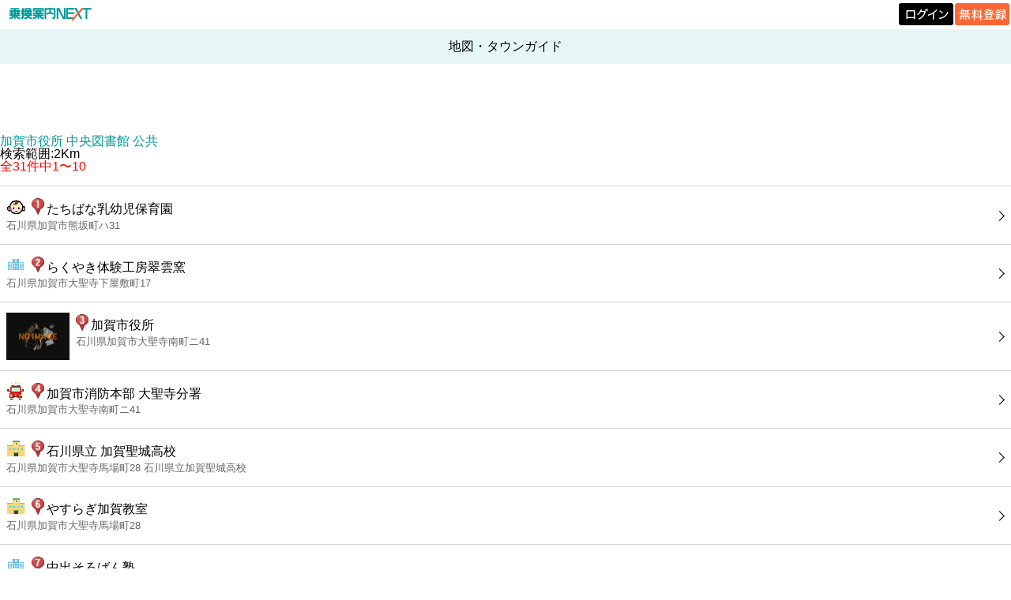

--- FILE ---
content_type: text/html; charset=UTF-8
request_url: https://mb.jorudan.co.jp/os/norikae.cgi?incs=utf8&c=100&p=40&e=S-T17206008846&cat=21&scsl=1
body_size: 9770
content:
<!DOCTYPE html>
<html lang="ja"><head><meta charset="UTF-8"><meta name="author" content="乗換案内NEXT"><meta name="viewport" content="width=device-width,initial-scale=1.0,minimum-scale=0.5,maximum-scale=2.0,user-scalable=yes"><meta name="keywords" content="時刻表,乗換案内,運賃,定期代,スマートフォン"><meta name="description" content="加賀市役所 中央図書館周辺の公共の一覧です。近くにある公共が地図でわかります。また各スポットを選ぶと詳細な情報を見ることができます。"><meta property="og:image:secure_url" content="https://mb.jorudan.co.jp/os/img/favicon.png"><title>加賀市役所 中央図書館 | 公共 | 地図・タウンガイド｜乗換案内NEXT</title><link rel="canonical" href="https://mb.jorudan.co.jp/os/norikae.cgi?c=100&incs=utf8&e=S-T17206008846"><link rel="shortcut icon" href="/os/img/favicon.ico"><link id="theme_css_link" rel="stylesheet" href="/os/css/omakase.css?ver=20251118" type="text/css"><script type="text/javascript" src="/os/js/libnext.js?ver=20241216" charset="UTF-8"></script><script type="text/javascript" src="/os/js/next.js?ver=20241216" charset="UTF-8"></script><!-- ATS（乗換案内NEXT） -->
<script type="application/javascript" src="//anymind360.com/js/18120/ats.js"></script>
<!-- ATS END -->

<!-- Geoedge -->
<script>
    window.grumi = {
        key: '5bb31c36-5198-4abd-9ff8-22ca0ee43c58'
    };
</script>
<script src="//rumcdn.geoedge.be/5bb31c36-5198-4abd-9ff8-22ca0ee43c58/grumi-ip.js" async></script>
<!-- Geoedge END -->

<script async src="https://securepubads.g.doubleclick.net/tag/js/gpt.js" crossorigin="anonymous"></script>
<script>
  window.googletag = window.googletag || {cmd: []};
  googletag.cmd.push(function() {
googletag.defineSlot('/7783033/Jorudan_PC_NEXT_ATF_728x90', [728, 90], 'div-gpt-ad-1757990028365-0').addService(googletag.pubads());
googletag.defineSlot('/7783033/Jorudan_PC_NEXT_BTF_L300x250', [300, 250], 'div-gpt-ad-1757990305406-0').addService(googletag.pubads());
googletag.defineSlot('/7783033/Jorudan_PC_NEXT_BTF_R300x250', [300, 250], 'div-gpt-ad-1757990213368-0').addService(googletag.pubads());
googletag.defineSlot('/7783033/Jorudan_PC_NEXT_BTF2_L300x250', [300, 250], 'div-gpt-ad-1758517624225-0').addService(googletag.pubads());
googletag.defineSlot('/7783033/Jorudan_PC_NEXT_BTF2_R300x250', [300, 250], 'div-gpt-ad-1758517668791-0').addService(googletag.pubads());    googletag.pubads().enableSingleRequest();
    googletag.enableServices();
  });
</script>
<script type="text/javascript" src="/cmn/holiday_cal.js?ver=20241216" charset="UTF-8"></script></head><body class="settei townnode"><div id="header_logo"><div class="stc-tl"><div class="area"><div class="area-sub"><a href="https://mb.jorudan.co.jp/os/norikae.cgi"><img src="/os/img/logo/logo_next.png" alt="乗換案内NEXT" class="logo"></a></div></div></div><div class="stc-tr"><p class="loginb"><a href="https://jid.jorudan.co.jp/comif/login.cgi?serviceid=next-os&CharCode=UTF-8&nexturl=https%3a%2f%2fmb.jorudan.co.jp%2fos%2fosloc.cgi%3furl%3dhttps%253a%252f%252fmb.jorudan.co.jp%252fos%252fnorikae.cgi"><img src="/os/img/logo/login.png" alt="ログイン"></a></p><p class="freeb"><a href="https://jid.jorudan.co.jp/comif/register.cgi?serviceid=next-os&CharCode=UTF-8&nexturl=https%3a%2f%2fmb.jorudan.co.jp%2fos%2fosloc.cgi%3furl%3dhttps%253a%252f%252fmb.jorudan.co.jp%252fos%252fnorikae.cgi"><img src="/os/img/logo/free.png" alt="無料登録"></a></p></div></div><div class="clr"></div><div id="global-header"><h1 id="title">地図・タウンガイド</h1></div><div class="HEADER_PARTS"><!-- /7783033/Jorudan_PC_NEXT_ATF_728x90 -->
<div id='div-gpt-ad-1757990028365-0' style='min-width: 728px; min-height: 90px;'>
  <script>
    googletag.cmd.push(function() { googletag.display('div-gpt-ad-1757990028365-0'); });
  </script>
</div></div><a id="L_Top"></a><div class="com-font">加賀市役所 中央図書館&nbsp;公共</div><div>検索範囲:2Km</div><span style="color: #FF0000">全31件中1〜10</span><br><br><div></div><div class="spot-links"><ul><li><a href="/os/norikae.cgi?c=100&incs=utf8&e=S-T17206001740"><span class="text"><img class="tel-img" src="//mb.jorudan.co.jp/os/img/typeno/3701000.png" alt="たちばな乳幼児保育園" loading="lazy"><img src="/os/images/zen/r01.png" class="bus_marker" alt="r01 " loading="lazy">たちばな乳幼児保育園<br><span class="detail">石川県加賀市熊坂町ハ31</span></span></a></li><li><a href="/os/norikae.cgi?c=100&incs=utf8&e=S-T17206013230"><span class="text"><img class="tel-img" src="//mb.jorudan.co.jp/os/img/typeno/3731000.png" alt="らくやき体験工房翠雲窯" loading="lazy"><img src="/os/images/zen/r02.png" class="bus_marker" alt="r02 " loading="lazy">らくやき体験工房翠雲窯<br><span class="detail">石川県加賀市大聖寺下屋敷町17</span></span></a></li><li><a href="/os/norikae.cgi?c=100&incs=utf8&e=S-E92016216"><span class="text"><img class="evt-img" src="//next.jorudan.co.jp/trv/images/noimage.png" alt="加賀市役所" loading="lazy"><img src="/os/images/zen/r03.png" class="bus_marker" alt="r03 " loading="lazy">加賀市役所<br><span class="detail">石川県加賀市大聖寺南町ニ41</span></span></a></li><li><a href="/os/norikae.cgi?c=100&incs=utf8&e=S-T17206008973"><span class="text"><img class="tel-img" src="//mb.jorudan.co.jp/os/img/typeno/3820000.png" alt="加賀市消防本部 大聖寺分署" loading="lazy"><img src="/os/images/zen/r04.png" class="bus_marker" alt="r04 " loading="lazy">加賀市消防本部 大聖寺分署<br><span class="detail">石川県加賀市大聖寺南町ニ41</span></span></a></li><li><a href="/os/norikae.cgi?c=100&incs=utf8&e=S-T17206003882"><span class="text"><img class="tel-img" src="//mb.jorudan.co.jp/os/img/typeno/3704000.png" alt="石川県立 加賀聖城高校" loading="lazy"><img src="/os/images/zen/r05.png" class="bus_marker" alt="r05 " loading="lazy">石川県立 加賀聖城高校<br><span class="detail">石川県加賀市大聖寺馬場町28 石川県立加賀聖城高校</span></span></a></li><li><a href="/os/norikae.cgi?c=100&incs=utf8&e=S-T17206007091"><span class="text"><img class="tel-img" src="//mb.jorudan.co.jp/os/img/typeno/3704000.png" alt="やすらぎ加賀教室" loading="lazy"><img src="/os/images/zen/r06.png" class="bus_marker" alt="r06 " loading="lazy">やすらぎ加賀教室<br><span class="detail">石川県加賀市大聖寺馬場町28</span></span></a></li><li><a href="/os/norikae.cgi?c=100&incs=utf8&e=S-T17206003886"><span class="text"><img class="tel-img" src="//mb.jorudan.co.jp/os/img/typeno/3731000.png" alt="中出そろばん塾" loading="lazy"><img src="/os/images/zen/r07.png" class="bus_marker" alt="r07 " loading="lazy">中出そろばん塾<br><span class="detail">石川県加賀市大聖寺馬場町14-2</span></span></a></li><li><a href="/os/norikae.cgi?c=100&incs=utf8&e=S-T17206500765"><span class="text"><img class="tel-img" src="//mb.jorudan.co.jp/os/img/typeno/3731000.png" alt="くわばら楽器" loading="lazy"><img src="/os/images/zen/r08.png" class="bus_marker" alt="r08 " loading="lazy">くわばら楽器<br><span class="detail">石川県加賀市大聖寺東町4丁目19-2</span></span></a></li><li><a href="/os/norikae.cgi?c=100&incs=utf8&e=S-TA1999100007453"><span class="text"><img class="tel-img" src="//mb.jorudan.co.jp/os/img/typeno/3731000.png" alt="くわばら楽器" loading="lazy"><img src="/os/images/zen/r09.png" class="bus_marker" alt="r09 " loading="lazy">くわばら楽器<br><span class="detail">石川県加賀市大聖寺東町4-19</span></span></a></li><li><a href="/os/norikae.cgi?c=100&incs=utf8&e=S-T17206008851"><span class="text"><img class="tel-img" src="//mb.jorudan.co.jp/os/img/typeno/3800000.png" alt="加賀市役所 大聖寺老人福祉児童センター" loading="lazy"><img src="/os/images/zen/r10.png" class="bus_marker" alt="r10 " loading="lazy">加賀市役所 大聖寺老人福祉児童センター<br><span class="detail">石川県加賀市大聖寺鷹匠町57-1</span></span></a></li></ul></div><div class="links linksreset"><ul><li><a href="/os/norikae.cgi?p=40&c=100&incs=utf8&e=S-T17206008846&cat=21&ofs=10">次へ</a></li></ul></div><div class="links"><ul><li><a href="/os/norikae.cgi?c=100&incs=utf8&e=S-T17206008846"><span class="linktext">▼地図・タウンガイド</span></a></li></ul></div><div class="links"><ul class="footerlinks"><li><a href="/os/qa/towng.html"><span class="linktext"><img src="/os/images/w03n/124.png" alt="[124]" class="emoji" loading="lazy"/>地図・タウンガイドとは?</span></a></li><li><a href="/os/norikae.cgi?c=0&incs=utf8"><span class="linktext">メニュー</span></a></li></ul></div><div class="HEADER_PARTS"><div style="text-align:center; padding-top:5px;">

<!-- 左側の広告 -->
<div style="display:inline-block; margin:0; padding:0; vertical-align:top;">
<div id="div-gpt-ad-1757990213368-0" style="width:300px; height:250px; margin:0; padding:0;">
<script>
googletag.cmd.push(function() {
googletag.display('div-gpt-ad-1757990213368-0');
});
</script>
</div>
</div>

<!-- 右側の広告（左側との間隔5px） -->
<div style="display:inline-block; margin-left:5px; padding:0; vertical-align:top;">
<div id="div-gpt-ad-1757990305406-0" style="width:300px; height:250px; margin:0; padding:0;">
<script>
googletag.cmd.push(function() {
googletag.display('div-gpt-ad-1757990305406-0');
});
</script>
</div>
</div>
</div>
<div class="centering"><div class="hide-banner"><a href="/os/out57.html"><img src="/os/images/w03n/911.png" alt="[900]" class="emoji"/>広告を非表示にする</a></div></div></div><div id="footer"><p>提供</p><p><a href="https://mb.jorudan.co.jp/os/norikae.cgi">乗換案内のジョルダン</a></p></div></body></html>

--- FILE ---
content_type: text/html; charset=utf-8
request_url: https://www.google.com/recaptcha/api2/aframe
body_size: 268
content:
<!DOCTYPE HTML><html><head><meta http-equiv="content-type" content="text/html; charset=UTF-8"></head><body><script nonce="H-kI-2S1DC-bqQ9bvfq5jw">/** Anti-fraud and anti-abuse applications only. See google.com/recaptcha */ try{var clients={'sodar':'https://pagead2.googlesyndication.com/pagead/sodar?'};window.addEventListener("message",function(a){try{if(a.source===window.parent){var b=JSON.parse(a.data);var c=clients[b['id']];if(c){var d=document.createElement('img');d.src=c+b['params']+'&rc='+(localStorage.getItem("rc::a")?sessionStorage.getItem("rc::b"):"");window.document.body.appendChild(d);sessionStorage.setItem("rc::e",parseInt(sessionStorage.getItem("rc::e")||0)+1);localStorage.setItem("rc::h",'1769225496471');}}}catch(b){}});window.parent.postMessage("_grecaptcha_ready", "*");}catch(b){}</script></body></html>

--- FILE ---
content_type: application/javascript; charset=utf-8
request_url: https://fundingchoicesmessages.google.com/f/AGSKWxXPjqY1eK8Iq66eQglltJ5iNeiUU0TxIFfPmH6fqrhGttjl9G7fN96F4ODGPGVRmHZ3B1pHOPD0mH1-MjZlKShlHOehKer6by1njUjb4XbfgVSk3-8aNEOK8wtqDw3CxuVVGjRNe9v4IppohscO4Or-FMuGQEUs8JbiBv0k6DBlkXUT7k_CCL55Go5r/_/468x60a__ads_async./amazon/iframeproxy-/secureads./ad-ina.
body_size: -1294
content:
window['88ca7c5e-a7ca-4845-b1ca-49f0841b4f6b'] = true;